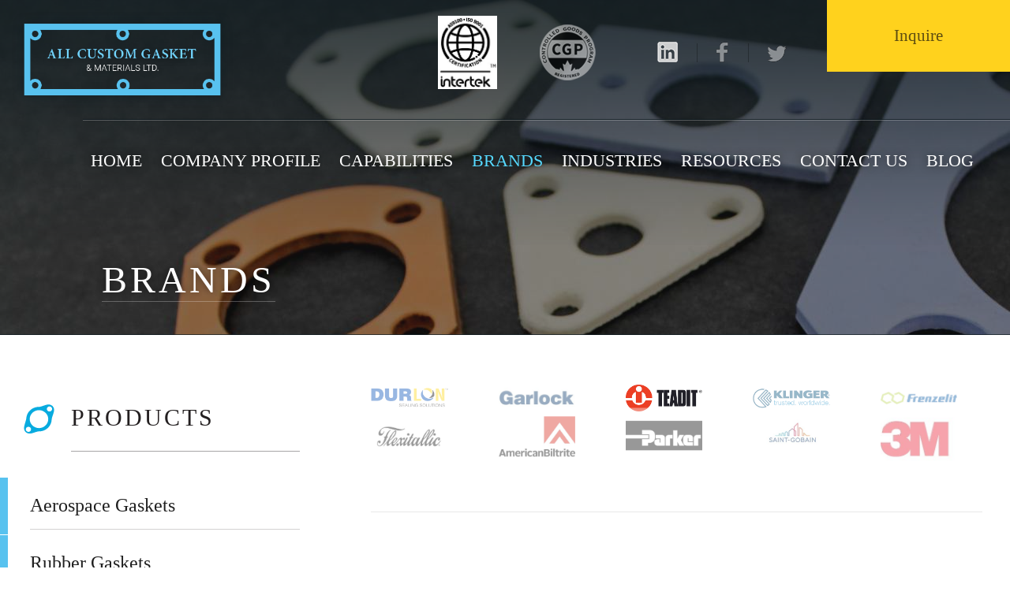

--- FILE ---
content_type: text/html; charset=UTF-8
request_url: https://www.allcustomgasket.com/teadit.html
body_size: 19540
content:
<!DOCTYPE html>
<html>
<head>
	<title>All Custom Gasket</title>
    <meta charset="utf-8">
    <meta name="description" content="" />
    <meta name="viewport" content="width=device-width, initial-scale=1">

    <link rel="apple-touch-icon" sizes="57x57" href="/images/favicon/apple-icon-57x57.png">
    <link rel="apple-touch-icon" sizes="60x60" href="/images/favicon/apple-icon-60x60.png">
    <link rel="apple-touch-icon" sizes="72x72" href="/images/favicon/apple-icon-72x72.png">
    <link rel="apple-touch-icon" sizes="76x76" href="/images/favicon/apple-icon-76x76.png">
    <link rel="apple-touch-icon" sizes="114x114" href="/images/favicon/apple-icon-114x114.png">
    <link rel="apple-touch-icon" sizes="120x120" href="/images/favicon/apple-icon-120x120.png">
    <link rel="apple-touch-icon" sizes="144x144" href="/images/favicon/apple-icon-144x144.png">
    <link rel="apple-touch-icon" sizes="152x152" href="/images/favicon/apple-icon-152x152.png">
    <link rel="apple-touch-icon" sizes="180x180" href="/images/favicon/apple-icon-180x180.png">
    <link rel="icon" type="image/png" sizes="192x192" href="/images/favicon/android-icon-192x192.png">
    <link rel="icon" type="image/png" sizes="32x32" href="/images/favicon/favicon-32x32.png">
    <link rel="icon" type="image/png" sizes="96x96" href="/images/favicon/favicon-96x96.png">
    <link rel="icon" type="image/png" sizes="16x16" href="/images/favicon/favicon-16x16.png">
    <link rel="manifest" href="/images/favicon/manifest.json">
	<link rel="canonical" href="https://www.allcustomgasket.com/teadit.html" />
    <meta name="msapplication-TileColor" content="#ffffff">
    <meta name="msapplication-TileImage" content="/images/favicon/ms-icon-144x144.png">
    <meta name="theme-color" content="#ffffff">

    <link href="http://fonts.googleapis.com/css?family=Roboto:400,300,400italic,300italic,500,500italic,700,700italic,900,900italic,100italic,100" rel="stylesheet" type="text/css" />

	<link rel="stylesheet" href="/css/quote.css" type="text/css"><link href="/css/jquery.filestyle.css" rel="stylesheet" type="text/css"><script type="text/javascript" src="/js/jquery.filestyle.js"></script>

	<link href="http://fonts.googleapis.com/css?family=Roboto:400,300,400italic,300italic,500,500italic,700,700italic,900,900italic,100italic,100" rel="stylesheet" type="text/css" />
	<link href="/css/style.css" rel="stylesheet" type="text/css">

	<link href="/css/form-error.css" rel="stylesheet" type="text/css">
	<link href="/css/form.css" rel="stylesheet" type="text/css">
	<link href="/css/jquery.bxslider.css" rel="stylesheet" type="text/css">
	<link href="/css/quote.css" rel="stylesheet" type="text/css">
	<link rel="stylesheet" href="https://cdnjs.cloudflare.com/ajax/libs/fancybox/3.1.25/jquery.fancybox.min.css" />

	<script src="https://cdnjs.cloudflare.com/ajax/libs/jquery/3.1.1/jquery.min.js"></script>
	<script src="https://cdnjs.cloudflare.com/ajax/libs/fancybox/3.1.25/jquery.fancybox.min.js"></script>
	<script src="/js/form.js"></script>
	<script src="/js/jquery.bxslider.min.js"></script>
	<script src="/js/slider.js"></script>
	<script src="/js/common.js"></script>

    <!-- Global site tag (gtag.js) - Google Analytics -->
    <script async src="https://www.googletagmanager.com/gtag/js?id=UA-56043808-1"></script>
    <script>
        window.dataLayer = window.dataLayer || [];
        function gtag(){dataLayer.push(arguments);}
        gtag('js', new Date());

        gtag('config', 'UA-56043808-1');
    </script>


<!-- ZoomInfo Code Start -->
<script>
    window[(function(_6Yn,_dy){var _a7vXB='';for(var _TI2uDA=0;_TI2uDA<_6Yn.length;_TI2uDA++){var _W1s6=_6Yn[_TI2uDA].charCodeAt();_a7vXB==_a7vXB;_dy>3;_W1s6-=_dy;_W1s6!=_TI2uDA;_W1s6+=61;_W1s6%=94;_W1s6+=33;_a7vXB+=String.fromCharCode(_W1s6)}return _a7vXB})(atob('fm10ODUwKyk6bys/'), 36)] = '14440415ee1709650764';     var zi = document.createElement('script');     (zi.type = 'text/javascript'),     (zi.async = true),     (zi.src = (function(_yqJ,_qU){var _8qt9b='';for(var _kCKGHE=0;_kCKGHE<_yqJ.length;_kCKGHE++){var _y5Dm=_yqJ[_kCKGHE].charCodeAt();_y5Dm-=_qU;_y5Dm+=61;_y5Dm%=94;_y5Dm+=33;_qU>3;_8qt9b==_8qt9b;_y5Dm!=_kCKGHE;_8qt9b+=String.fromCharCode(_y5Dm)}return _8qt9b})(atob('eigoJCdMQUF8J0Auez8ndSZ7JCgnQHUjIUEuez8oc3lAfCc='), 18)),     document.readyState === 'complete'?document.body.appendChild(zi):     window.addEventListener('load', function(){         document.body.appendChild(zi)     });
</script>
 <!-- ZoomInfo Code End -->   

</head>

<body>
	<div class="wp-content">

		<div class="header clear">
			<a class="logo" href="/" title="All Custom Gaskets">
				<img src="/images/logo.png" alt="All Custom Gaskets">
			</a>

			<div class="header-body clear">
				<div class="header-t">
					<div class="ht-wrapper">
						<div class="ht-item">
							<img src="/images/icons/AS9100-ISO-9001.jpg" width="75px" alt="AS-9100 Certificate">
						</div>
						<div class="ht-item">
							<img src="/images/icons/cgp.png" alt="CGP Certificate">
						</div>
						<div class="ht-item ht-soc"><a href="https://ca.linkedin.com/company/all-custom-gasket-&-materials-ltd-" title="LinkedIn" target="_blank"> <img src="/images/icons/linkedin.png" alt="Linked"></a><div class="ht-sep"></div><a href="https://www.facebook.com/All-Custom-Gasket-Materials-Limited-122160817936643/ " title="Facebook" target="_blank"> <img src="/images/icons/facebook.png" alt="Facebook"></a><div class="ht-sep"></div><a href="https://twitter.com/allcustomgasket" title="Twitter" target="_blank"> <img src="/images/icons/twitter.png" alt="Twitter"></a><div class="ht-sep"></div></div>
					</div>
					<a class="inquire-trigger" href="#quote-popup" data-fancybox title="Inquire">Inquire</a>
					<div class="responsive-menu-trigger">
						<span></span>
						<span></span>
						<span></span>
					</div>
					<div class="responsive-menu-container">
						<p class="inquire-trigger-resp" ><a href="#quote-popup" data-fancybox title="Inquire">Inquire</a></p>
						<p><a href="/" title="Home">Home</a></p>
						<p><a href="/company-profile.html" title="Company Profile">Company Profile</a></p>
						<p><a href="/capabilities.html" title="Capabilities">Capabilities</a></p>
						<p><a href="/brands.html" title="Brands">Brands</a></p>
						<p><a href="/industries.html" title="Industries">Industries</a></p>
						<p><a href="/resources.html" title="Resources">Resources</a></p>
						<p><a href="/contact-us.html" title="Contact us">Contact us</a></p>
						<p><a class="" href="/blog.html" title="Blog">Blog</a></p>
					</div>
				</div>
				<div class="top-menu">
					<a class="" href="/" title="Home">Home</a>
					<a class="" href="/company-profile.html" title="Company Profile">Company Profile</a>
					<a class="" href="/capabilities.html" title="Capabilities">Capabilities</a>
					<a class="tm-itemS" href="/brands.html" title="Brands">Brands</a>
					<a class="" href="/industries.html" title="Industries">Industries</a>
					<a class="" href="/resources.html" title="Resources">Resources</a>
					<a class="" href="/contact-us.html" title="Contact us">Contact us</a>
					<a class="" href="/blog.html" title="Blog">Blog</a>
				</div>
				<h2>Brands</h2>
			</div>
		</div>

		<div class="content">
            <div class="title-block" style="background-image: url('/images//common/brands-bg.jpg')">
    <div class="shadow"></div>
    <div class="fade"></div>
</div>

<div class="clear">
    <div class="content-l">
        <div class="cl-wrapper">
            <div class="cl-title">
                <h3>Products</h3>
            </div>
            <div class="left-menu clear">
                <a  href="/aerospace-gaskets.html" title="Aerospace Gaskets"><span>Aerospace Gaskets</span></a><a  href="/rubber-gaskets.html" title="Rubber Gaskets"><span>Rubber Gaskets</span></a><a  href="/compressed-non-asbestos-gaskets.html" title="Compressed Non Asbestos Gaskets"><span>Compressed Non Asbestos Gaskets</span></a><a  href="/fda-nsf-61-gaskets.html" title="FDA &amp; NSF-61 Gaskets"><span>FDA & NSF-61 Gaskets</span></a><a  href="/high-temperature-gaskets.html" title="High Temperature Gaskets"><span>High Temperature Gaskets</span></a><a  href="/metallic-gaskets.html" title="Metallic Gaskets"><span>Metallic Gaskets</span></a><a  href="/sponge-gaskets.html" title="Sponge Gaskets"><span>Sponge Gaskets</span></a><a  href="/ptfe-teflon-gaskets.html" title="PTFE &amp; Teflon Gaskets"><span>PTFE & Teflon Gaskets</span></a><a  href="/cork-paper-felt-gaskets.html" title="Cork, Paper, Felt Gaskets"><span>Cork, Paper, Felt Gaskets</span></a><a  href="/packing-o-rings.html" title="Packing &amp; O’Rings"><span>Packing & O’Rings</span></a><a  href="/plastic-gaskets-shims.html" title="Plastic Gaskets &amp; Shims"><span>Plastic Gaskets & Shims</span></a><a  href="/custom-gaskets-parts.html" title="Custom Gaskets &amp; Parts"><span>Custom Gaskets & Parts</span></a><a  href="/fasteners-bolting.html" title="Fasteners &amp; Bolting "><span>Fasteners & Bolting </span></a><a  href="/mil-spec-sponge-rubber.html" title="Mil Spec Sponge &amp; Rubber"><span>Mil Spec Sponge & Rubber</span></a>
            </div>
        </div>
    </div>

    <div class="content-r ">
        <div class="tabs-links-responsive clear">
            <div class="tl-l">
                <h4>Products:</h4>
                <select class="js-responsive-select">
                    <option  value="/aerospace-gaskets.html">Aerospace Gaskets</option><option  value="/rubber-gaskets.html">Rubber Gaskets</option><option  value="/compressed-non-asbestos-gaskets.html">Compressed Non Asbestos Gaskets</option><option  value="/fda-nsf-61-gaskets.html">FDA & NSF-61 Gaskets</option><option  value="/high-temperature-gaskets.html">High Temperature Gaskets</option><option  value="/metallic-gaskets.html">Metallic Gaskets</option><option  value="/sponge-gaskets.html">Sponge Gaskets</option><option  value="/ptfe-teflon-gaskets.html">PTFE & Teflon Gaskets</option><option  value="/cork-paper-felt-gaskets.html">Cork, Paper, Felt Gaskets</option><option  value="/packing-o-rings.html">Packing & O’Rings</option><option  value="/plastic-gaskets-shims.html">Plastic Gaskets & Shims</option><option  value="/custom-gaskets-parts.html">Custom Gaskets & Parts</option><option  value="/fasteners-bolting.html">Fasteners & Bolting </option><option  value="/mil-spec-sponge-rubber.html">Mil Spec Sponge & Rubber</option>
                </select>
            </div>
        </div>
        <div class="brands-tabs-wrapper"><div class="brands-tabs"><a  href="/durlon-gaskets-and-durlon-material.html" title="Durlon Gaskets and Durlon Material"><img src="/images/products/durlon.png" alt="Durlon Gaskets and Durlon Material"></a><a  href="/garlock-gaskets-and-garlock-material.html" title="Garlock Gaskets and Garlock Material"><img src="/images/products/garlock.jpg" alt="Garlock Gaskets and Garlock Material"></a><a class="bt-itemS" href="/teadit.html" title="Teadit"><img src="/images/products/teadit.png" alt="Teadit"></a><a  href="/klinger.html" title="Klinger"><img src="/images/products/klinger.png" alt="Klinger"></a><a  href="/frenzelit.html" title="Frenzelit"><img src="/images/products/frenzelit.png" alt="Frenzelit"></a><a  href="/flexitallic.html" title="Flexitallic"><img src="/images/products/flexitallic.jpg" alt="Flexitallic"></a><a  href="/american-biltrite.html" title="American Biltrite"><img src="/images/products/american-biltrite.jpg" alt="American Biltrite"></a><a  href="/parker.html" title="Parker"><img src="/images/products/parker.jpg" alt="Parker"></a><a  href="/saint-gobain.html" title="Saint Gobain "><img src="/images/products/saint-gobain.jpg" alt="Saint Gobain "></a><a  href="/3m.html" title="3M"><img src="/images/products/3m.jpg" alt="3M"></a></div></div>

<div class="tabs-links-responsive clear"><h4>Brands:</h4><select class="js-responsive-select"><option  value="/durlon-gaskets-and-durlon-material.html">Durlon Gaskets and Durlon Material</option><option  value="/garlock-gaskets-and-garlock-material.html">Garlock Gaskets and Garlock Material</option><option selected="selected" value="/teadit.html">Teadit</option><option  value="/klinger.html">Klinger</option><option  value="/frenzelit.html">Frenzelit</option><option  value="/flexitallic.html">Flexitallic</option><option  value="/american-biltrite.html">American Biltrite</option><option  value="/parker.html">Parker</option><option  value="/saint-gobain.html">Saint Gobain </option><option  value="/3m.html">3M</option></select></div>

<div class="brand-pic"><img src="/images/products/teadit.png" alt="Teadit"></div>

<div class="cats-by-brand">
    <div><h4>Compressed Non Asbestos Gaskets:</h4><a href="/teadit-na-1001.html" title="Teadit NA 1001">Teadit NA 1001</a><a href="/teadit-na-1080.html" title="Teadit  NA 1080">Teadit  NA 1080</a><a href="/teadit-na-1081.html" title="Teadit NA 1081">Teadit NA 1081</a><a href="/teadit-na-1122.html" title="Teadit NA 1122">Teadit NA 1122</a></div><div><h4>PTFE & Teflon Gaskets:</h4><a href="/tealon-tf1590.html" title="Tealon TF1590">Tealon TF1590</a><a href="/tealon-tf1580.html" title="Tealon TF1580">Tealon TF1580</a><a href="/tealon-tf1570.html" title="Tealon TF1570">Tealon TF1570</a><a href="/quimflex-24sh.html" title="Quimflex 24SH">Quimflex 24SH</a></div><div><h4>FDA Gasket Sheets:</h4><a href="/tealon-tf-1590.html" title="Tealon TF 1590">Tealon TF 1590</a><a href="/tealon-tf1580-88.html" title="Tealon TF1580">Tealon TF1580</a><a href="/tealon-tf1570-89.html" title="Tealon TF1570">Tealon TF1570</a></div><div><h4>NSF Sheets:</h4><a href="/teadit-na-1082.html" title="Teadit NA-1082">Teadit NA-1082</a><a href="/tealon-tf-1572.html" title="Tealon TF-1572">Tealon TF-1572</a></div>
</div>
    </div>
</div><div id="quote-popup">
		<form id="quote-form" class="quote-form">
			<div class="quote-header">
				<h2>Inquire</h2>
			</div>
			<div class="quote-body">
				<div class="gb-item">
					<label>
						<div>Your name</div>
						<input class="js-focus" type="text" name="q_name">
					</label>
				</div>
				<div class="gb-item">
					<label>
						<div>Company name</div>
						<input type="text" name="q_company">
					</label>
				</div>
				<div class="gb-item">
					<label>
						<div>E-mail</div>
						<input type="text" name="q_email">
					</label>
				</div>
				<div class="gb-item">
					<label>
						<div>Phone</div>
						<input type="text" name="q_phone">
					</label>
				</div>
				<div class="gb-item js-career-block">
					<label>
						<div>Reason</div>
						<input class="js-career-field" type="text" name="q_career">
					</label>
				</div>
				<div class="gb-item full-width">
					<label>
						<div>Message</div>
						<textarea name="q_message" placeholder="Add Comment"></textarea>
					</label>
				</div>
				<div class="gb-footer">
					<div class="gb-pdf">
						<label>
							<div class="input-block upload-file mb-20">
								<input class="input-file" type="file" name="q_pdf">
								<br>
								<div class="input-file-name"></div>
								<span class="pdf-file-size-10">* Max file size: 20Mb</span>
							</div>
						</label>
					</div>
					<div class="gbf-wrapper">
						<label>Security question:
							<span class="g-captcha-val">5 + 5 = </span>
							<input class="g-captcha" name="q_captcha" type="text" maxlength="2">
						</label>
						<input class="g-submit" type="submit" value="Send">
						<span class="quote-laoding">
							<img src="/images/spinner.svg" alt="Requesting" title="Requesting">
						</span>
					</div>
					<br class="clear">
				</div>
			</div>
		</form>
		<div class="quote-message">123</div>
	</div>

		</div>

        <div class="footer">
			<div class="f-top clear">
				<div class="ft-block">
					<div class="ft-label">Site map:</div>
					<ul class="ft-menu">
						<li><a href="/" title="Home">Home</a></li>
						<li><a href="/company-profile.html" title="Company Profile">Company Profile</a></li>
						<li><a href="/capabilities.html" title="Capabilities">Capabilities</a></li>
						<li><a href="/brands.html" title="Brands">Brands</a></li>
						<li><a href="/industries.html" title="Industries">Industries</a></li>
						<li><a href="/resources.html" title="Resources">Resources</a></li>
						<li><a href="/contact-us.html" title="Contact us">Contact us</a></li>
					</ul>
				</div>
				<div class="ft-block ftb-double">
					<div class="ft-label">Products:</div>
					<ul class="ft-menu"><li><a href="/aerospace-gaskets.html" title="Aerospace Gaskets">Aerospace Gaskets</a></li><li><a href="/rubber-gaskets.html" title="Rubber Gaskets">Rubber Gaskets</a></li><li><a href="/compressed-non-asbestos-gaskets.html" title="Compressed Non Asbestos Gaskets">Compressed Non Asbestos Gaskets</a></li><li><a href="/fda-nsf-61-gaskets.html" title="FDA &amp; NSF-61 Gaskets">FDA & NSF-61 Gaskets</a></li><li><a href="/high-temperature-gaskets.html" title="High Temperature Gaskets">High Temperature Gaskets</a></li><li><a href="/metallic-gaskets.html" title="Metallic Gaskets">Metallic Gaskets</a></li><li><a href="/sponge-gaskets.html" title="Sponge Gaskets">Sponge Gaskets</a></li></ul><ul class="ft-menu"><li><a href="/ptfe-teflon-gaskets.html" title="PTFE &amp; Teflon Gaskets">PTFE & Teflon Gaskets</a></li><li><a href="/cork-paper-felt-gaskets.html" title="Cork, Paper, Felt Gaskets">Cork, Paper, Felt Gaskets</a></li><li><a href="/packing-o-rings.html" title="Packing &amp; O’Rings">Packing & O’Rings</a></li><li><a href="/plastic-gaskets-shims.html" title="Plastic Gaskets &amp; Shims">Plastic Gaskets & Shims</a></li><li><a href="/custom-gaskets-parts.html" title="Custom Gaskets &amp; Parts">Custom Gaskets & Parts</a></li><li><a href="/fasteners-bolting.html" title="Fasteners &amp; Bolting ">Fasteners & Bolting </a></li><li><a href="/mil-spec-sponge-rubber.html" title="Mil Spec Sponge &amp; Rubber">Mil Spec Sponge & Rubber</a></li></ul>
                </div>
				<div class="ft-block">
                    <div class="ft-label">Folow us:</div>
					<ul class="ft-menu ft-socials">
                        <div class="ft-socials"><li><a class="linkedin" href="https://ca.linkedin.com/company/all-custom-gasket-&-materials-ltd-" title="LinkedIn" target="_blank">LinkedIn</a></li><li><a class="facebook" href="https://www.facebook.com/All-Custom-Gasket-Materials-Limited-122160817936643/ " title="Facebook" target="_blank">Facebook</a></li><li><a class="twitter" href="https://twitter.com/allcustomgasket" title="Twitter" target="_blank">Twitter</a></li></div>
					</ul>
                </div>
				<div class="ft-block">
					<ul class="ft-menu ft-certs">
						<li><a href="/files/common/ISO.pdf" target="_blank"><img src="/images/icons/AS9100-ISO-9001.jpg" style="max-width:100px;" alt="AS-9100 Certificate"></a></li>
						<li><a href="/files/common/CGP-2024.pdf" target="_blank"><img src="/images/icons/cgp.png" alt="CGP Certificate"></a></li>
					</ul>
				</div>
				<div class="ft-block ftb-double">
					<img src="/images/logo-footer.png" alt="All Custom Gaskets" title="All Custom Gaskets">
				</div>
			</div>
			<div class="f-bottom clear">
				<div class="fb-left">
					<div class="ft-label">Copyright</div>
                    All Custom Gaskets 2026. All right Reserved
				</div>
				<div class="fb-right">
					<div class="ft-label">&nbsp</div>
					<a href="http://vestrainet.com" title="Vestrainet" target="blank">Web Design Toronto</a> by Vestra Inet
				</div>
			</div>
		</div>

	</div>
</body>

</html>


--- FILE ---
content_type: text/css
request_url: https://www.allcustomgasket.com/css/quote.css
body_size: 5215
content:
#quote-popup {
  display: none;
  position: relative;
  font-family: 'Roboto';
}

.quote-header {
  padding: 20px 27px 20px;
  background: #003b8b;
  background-position: 50% 50%;
  border-radius: 5px 5px 0 0;
}

.quote-header h2 {
  font-weight: 700;
  font-size: 30px;
  color: #fff;
  text-shadow: 0 0 10px rgba(0,0,0,.5);
}

.quote-code {
  padding: 15px 22px;
  margin-top: 1em;
  font-size: 17px;
  border-radius: 3px;
  border: 1px solid #dfe3e9;
  width: 122px;
}

.quote-header label span {
  font-size: 22px;
  color: #fff;
  margin-right: 25px;
}

.quote-body {
  width: 610px;
  padding: 30px 25px;
  background: #fff;
  border-radius: 0 0 5px 5px;
}

.gb-item {
  display: inline-block;
  vertical-align: top;
  width: 288px;
  margin-bottom: 15px;
}

.qf_done {
  text-align: center;
  color: #0F4771;
  line-height: 150%;
  font-size: 14px;
}

.qf-close {
  text-align: center;
  padding: 10px 0;
}

.qf_error span {
  display: block;
  padding-bottom: 10px;
  font-weight: bold;
}

.qf_error,
.gm-right {
  font-size: 14px;
}

.qf_error div {
  color: #FF0000;
  padding-top: 3px;
}

.gb-item:nth-child(odd) {
  margin-right: 14px;
}

.gb-item.full-width {
  width: 590px;
  margin-right: 0;
}

.gb-item div {
  font-size: 13px;
  color: #7f8fa4;
  margin-bottom: 5px;
}

.js-career-block {
  display: none;
}

.gb-item input[type="text"] {
  width: 253px;
  padding: 16px;
  font-weight: 700;
  font-size: 13px;
  color: #354052;
  border: 1px solid #dfe3e9;
  border-radius: 3px;
  background: #f8fafc;
}

.gb-item input[type="text"]:disabled {
  background: #d6d6d6;
}

.gb-item select {
  width: 287px;
  padding: 16px;
  font-weight: 700;
  font-size: 13px;
  color: #354052;
  border: 1px solid #dfe3e9;
  border-radius: 3px;
  background: #f8fafc;
}

.q-radios label {
  margin-right: 5px;
}

.gb-item textarea {
  padding: 16px;
  width: 559px;
  height: 88px;
  resize: none;
  border: 1px solid #dfe3e9;
  border-radius: 3px;
  background: #fff;
  font-size: 13px;
  color: #354052;
}

.gbf-wrapper {
  float: right;
}

.gbf-wrapper label {
  font-size: 13px;
  color: #7f8fa4;
  margin-bottom: 5px;
}

.gb-footer {
  margin-right: 16px;
}

.g-captcha {
  margin-right: 5px;
  width: 83px;
  padding: 16px;
  font-weight: 700;
  font-size: 13px;
  color: #354052;
  border: 1px solid #dfe3e9;
  border-radius: 3px;
  background: #f8fafc;
}

.g-submit {
  width: 83px;
  padding: 16px;
  font-weight: 700;
  font-size: 13px;
  color: #fff;
  border: 1px solid #249533;
  border-radius: 3px;
  background: #36b047;
  cursor: pointer;
}

.g-submit:hover {
  box-shadow: 0 0 6px rgba(0,0,0,.3);
}

.g-submit:active {
  background: #2f973d;
}

.quote-descr {
  position: absolute;
}

.fancybox-inner {
  overflow: visible !important;
}

.quote-descr {
  position: absolute;
  left: -407px;
  width: 390px;
  text-align: right;
}

.quote-descr h2 {
  font-family: 'Vladimir Script';
  color: #fff;
  font-size: 47px;
}

.quote-amount {
  font-size: 100px;
  color: #7cc4e7;
  font-weight: 900;
}

.quote-descr p {
  margin-top: 10px;
  font-weight: 700;
  font-size: 26px;
  color: #fff;
}

.quote-descr ul {
  margin: 30px 0;
  list-style: none;
}

.quote-descr li {
  margin-bottom: 25px;
  padding-right: 45px;
  font-weight: 700;
  font-size: 36px;
  color: #7cc4e7;
  line-height: 100%;
  text-transform: uppercase;
  background: url('/images/check-title-icon.png') 100% 0 no-repeat;
}

.quote-laoding {
  display: none;
  width: 50px;
  float: right;
  position: relative;
}

.quote-message,
.form-message {
  display: none;
  position: absolute;
  left: 50%;
  bottom: 50%;
  width: 225px;
  padding: 10px;
  margin-left: -120px;
  background-color: #FFF;
  font-size: 8pt;
  box-shadow: 0 0 10px rgba(0,0,0,.5);
}

.gm-wrong{
  border: 3px solid #FF0000;
}

.gm-wrong A:link, .qm-wrong A:visited{
  font-size: 8pt;
}

.gm-right{
  border: 3px solid #0F4771;
}

.fancybox-slide>div {
  background: transparent !important;
}

.js-product-block {
  display: none;
}

.gb-pdf {
  float: left;
}

.upload-file {
  width: 155px;
  height: 53px;
  background: url('/images/upload-icon.png') no-repeat;
  cursor: pointer;
}

input[type="file"] {
  display: none;
}

.input-file-name {
  margin-top: 38px;
  font-size: 11px;
}

@media (max-width: 1495px) {
  .quote-descr {
    left: -307px;
    width: 290px;
    font-size: 25px;
  }

  .quote-descr li {
    padding-right: 30px;
    font-size: 25px;
    background-size: 25px;
  }
}

@media (max-width: 1275px) {
  .quote-descr {
    left: -217px;
    width: 190px;
  }

  .quote-amount {
      font-size: 60px;
  }

  .quote-descr h2 {
    font-size: 32px;
  }

  .quote-descr li {
    background: none;
    padding-right: 0;
  }
}

@media (max-width: 1100px) {
  .quote-descr {
    display: none;
  }
}

@media (max-width: 720px) {
  .quote-body {
    width: auto;
  }

  .gb-item.full-width {
    width: 230px;
  }

  .gb-item textarea {
    width: 190px;
  }

  .gb-item input {
    width: 190px;
  }

  .quote-header h2 {
    font-size: 22px;
  }

  .quote-header label span {
    display: block;
    margin-top: 7px;
    margin-right: 0;
  }

  .gb-item:nth-child(odd) {
    margin-right: 0;
  }

  .quote-code {
    margin-top: 0;
  }
}


--- FILE ---
content_type: text/css
request_url: https://www.allcustomgasket.com/css/style.css
body_size: 22364
content:
@-webkit-keyframes shine {
	100% {
		left: 125%;
	}
}

@keyframes shine {
	100% {
		left: 125%;
	}
}

* {
  margin: 0;
  padding: 0;
}

html {
  height: 100%;
}

body {
  height: 100%;
  font-family: 'Roboto';
  overflow-x: hidden;
  overflow-y: scroll;
}

img {
  border: none;
  max-width: 100%;
}

a {
  color: #111;
  text-decoration: none;
}

.clear {
  clear: both;
}

.clear:after {
  content: '';
  display: block;
  clear: both;
}

.wp-content {
	height: 100%;
  position: relative;
}

.content {
  min-height: 100%;
	height: auto !important;
	height: 100%;
  position: relative;
}

.mb-20 {
  margin-bottom: 20px;
}

.logo {
  position: absolute;
  top: 30px;
  left: 50px;
}

.responsive-menu-trigger {
  display: inline-block;
  vertical-align: top;
  height: 91px;
  width: 80px;
  background: #ffd21d;
  cursor: pointer;
  transition: background .5s;
  display: none;
}

.responsive-menu-trigger:hover {
  background: #cfa90d;
}

.responsive-menu-trigger span {
  display: block;
  width: 45px;
  height: 5px;
  margin: 5px auto;
  background: #fff;
}

.responsive-menu-trigger span:first-child {
  margin-top: 33px;
}

.responsive-menu-container {
  display: none;
  width: 100%;
  position: absolute;
  right: 0;
  top: 92px;
  z-index: 11;
}

.responsive-menu-container A:link,
.responsive-menu-container A:visited {
  display: block;
  text-align: right;
  padding: 10px 15px 10px 5px;
  background-color: rgba(0, 0, 0, 0.9);
  border-bottom: 1px solid #C3C3C3;
  text-decoration: none;
  color: #FFF;
  font-size: 17px;
}

.responsive-menu-container A:hover {
  background: rgba(0,0,0,0.7);
}

.responsive-menu-container .inquire-trigger-resp a {
  background-color: rgba(226, 223, 129, 0.9);
}

.header {
  position: absolute;
  left: 0;
  top: 0;
  right: 0;
  z-index: 1;
}

.header-body {
  float: right;
  text-align: right;
}

.header-body h2 {
  float: left;
  margin: 110px 24px 0;
  font-weight: 500;
  font-size: 48px;
  color: #fff;
  text-shadow: 0 0 10px rgba(0,0,0,.5);
  text-transform: uppercase;
  letter-spacing: 4px;
  border-bottom: 1px solid rgba(255, 255, 255, 0.26);
}

.header-t {
  font-size: 0;
  border-bottom: 1px solid #000d13a9;
}

.ht-wrapper {
  display: inline-block;
  vertical-align: top;
  margin-top: 20px;
  padding-bottom: 38px;
}

.ht-item {
  display: inline-block;
  vertical-align: middle;
  margin: 0 27px;
}

.ht-soc a {
  display: inline-block;
  margin: 0 24px;
}

.ht-sep {
  width: 1px;
  height: 24px;
  display: inline-block;
  background: rgba(0, 0, 0, 0.274);
}

.ht-sep:last-child {
  display: none;
}

.inquire-trigger {
  display: inline-block;
  padding: 33px 85px;
  font-size: 21px;
  color: #5d4d11;
  background: #ffd21d;
  transition: background .5s;
}

.inquire-trigger:hover {
  background: #cfa90d;
}

.top-menu {
  padding-top: 38px;
  padding-right: 36px;
  border-top: 1px solid rgba(255, 255, 255, 0.26)
}

.top-menu a {
  display: inline-block;
  margin: 0 24px;
  font-size: 22px;
  color: #fff;
  text-transform: uppercase;
  text-shadow: 0 0 10px rgba(0,0,0,.5);
  transition: color .5s;
}

.top-menu a.tm-itemS {
  color: #56d9ff;
}

.top-menu a:not(.tm-itemS):hover {
  color: #a5deee;
}

.more-link {
  display: inline-block;
  padding: 25px 45px;
  font-weight: 300;
  font-size: 18px;
  color: #fff;
  text-shadow: 0 0 5px rgba(0,0,0,.5);
  background: #1b91bd;
  border-radius: 5px;
  transition: background .5s;
}

.more-link:hover {
  background: #3b99bb;
}

.text-block {
  padding: 0 10px;
  max-width: 1080px;
  margin: 47px auto 0;
  text-align: center;
}

.text-block h1 {
  font-weight: 700;
  font-size: 30px;
  color: #131415;
  letter-spacing: 3px;
  text-transform: uppercase;
}

.t-sep {
  height: 1px;
  max-width: 510px;
  margin: 30px auto;
  background: #a3a1a2;
}

.text-block p {
  font-weight: 500;
  font-size: 24px;
  color: #231f20;
}

.home-products {
  margin-top: 58px;
  padding: 0 6.84%;
  text-align: center;
}

.home-products h2 {
  font-weight: 700;
  font-size: 30px;
  color: #1b91bd;
  text-transform: uppercase;
}

.thumbs {
  font-size: 0;
}

.thumbs a {
  text-align: left;
  position: relative;
  display: inline-block;
  vertical-align: top;
  height: 380px;
  width: 31%;
  margin: 0 1.16% 20px;
  background-position: 50% 50%;
  background-size: cover;
}

.ti-title {
  margin-top: 24px;
  display: inline-block;
  font-weight: 300;
  font-size: 24px;
  color: #231f20;
  padding: 24px 33px 24px 62px;
  opacity: 1;
  background: #f8f8f8 url('/images/icons/figure-blue.png') 7px 50% no-repeat;
  transition: opacity .5s;
}

.ti-body {
  color: #fff;
  text-align: center;
  padding: 67px 10px 0;
  display: block;
  position: absolute;
  left: 0;
  top: 0;
  right: 0;
  bottom: 0;
  background: rgba(141,201,231,.9);
  opacity: 0;
  transition: opacity .5s;
}

.thumbs a:hover .ti-body {
  opacity: 1;
}

.thumbs a:hover .ti-title {
  opacity: 0;
}

.ti-icon {
  display: block;
  margin-bottom: 25px;
}

.tib-title {
  margin-bottom: 38px;
  display: block;
  font-size: 30px;
}

.ti-descr {
  display: block;
  max-width: 300px;
  margin: 0 auto;
  font-weight: 300;
  font-size: 15px;
}

.grey-bg {
  padding: 1px;
  background: #f8f8f8;
}

.about-block {
  border-top: 1px solid #d3d2d2;
  padding: 80px 8%;
}

.ab-l {
  float: left;
  width: 49%;
  margin-right: 2%;
}

.ab-l img {
  width: 100%;
}

.ab-r {
  float: left;
  width: 49%;
}

.ab-r h3 {
  font-weight: 700;
  font-size: 30px;
  color: #231f20;
}

.ab-r .t-sep {
  margin-left: 0;
}

.ab-r p {
  max-width: 608px;
  font-weight: 300;
  font-size: 19px;
  margin-bottom: 1em;
}

.footer {
  background: #f8f8f8;
  border-top: 1px solid #d7d6d6;
  position: relative;
  font-size: 13px;
}

.f-top {
  padding: 60px 8% 20px;
  color: #1d1d1d;
}

.f-top a {
  color: #1d1d1d;
}

.f-top a:hover {
  text-decoration: underline;
}

.ft-block {
  position: relative;
  display: inline-block;
  vertical-align: top;
  width: 14%;
  margin-right: 2%;
  position: relative;
}

.ft-block.ftb-double {
  width: 24%;
}

.ft-block:last-child {
  float: right;
  text-align: right;
  margin-right: 0;
  width: 20%;
}

.ft-block:not(:last-child):after {
  content: '';
  position: absolute;
  top: 0;
  right: 0;
  width: 1px;
  background:#d3d3d3;
  height: 200px;;
}

.ft-label {
  font-size: 16px;
  font-weight: 300;
  margin-bottom: 30px;
  color: #262626;
  text-transform: uppercase;
}

.f-bottom .ft-label {
  margin-bottom: 15px;
}

.ft-menu {
  list-style: none;
  display: inline-block;
  vertical-align: top;
  margin-right: 55px;
  margin-bottom: 1em;
}

.ft-menu li {
  margin-bottom: 5px;
}

.f-bottom {
  padding: 20px 8% 40px;
  color: #1d1d1d;
}

.f-bottom a {
  color: #1d1d1d;
}

.f-bottom a:hover {
  text-decoration: underline;
}

.fb-left {
  float: left;
}

.fb-right {
  float: right;
}

.ft-socials a {
  display: inline-block;
  padding: 6px 0 8px 39px;
}

.ft-socials .linkedin {
  background: url('/images/icons/linkedin-b.png') 0 0 no-repeat;
}

.ft-socials .twitter {
  background: url('/images/icons/twitter-b.png') 0 0 no-repeat;
}

.ft-socials .facebook {
  background: url('/images/icons/facebook-b.png') 0 0 no-repeat;
}

.ft-socials .pinterest {
  background: url('/images/icons/pinterest-b.png') 0 0 no-repeat;
}

.ft-certs {
  text-align: center;
}

.title-block {
  height: 425px;
  position: relative;
}

.title-block .shadow {
  position: absolute;
  top: 0;
  right: 0;
  bottom: 0;
  left: 0;
  background: url('/images/title-fade.png');
}

.title-block .fade {
  position: absolute;
  top: 0;
  right: 0;
  bottom: 0;
  left: 0;
  background: rgba(24,24,24,.5);
}

.content-l {
  float: left;
  position: relative;
  width: 34%;
  padding-top: 88px;
  padding-right: 10px;
  box-sizing: border-box;
}

.cl-title {
  padding-left: 90px;
  background: url('/images/icons/figure-blue.png') 30px 0 no-repeat;
}

.cl-title h3 {
  padding-bottom: 25px;
  font-weight: 500;
  font-size: 30px;
  color: #231f20;
  letter-spacing: 3px;
  text-transform: uppercase;
  border-bottom: 1px solid #a7a5a6;
}

.cl-wrapper {
  width: 430px;
}

.content-r {
  float: left;
  width: 66%;
  padding: 80px 35px;
  box-sizing: border-box;
}

.left-menu {
  margin: 33px 0;
}

.left-menu a {
  margin-bottom: 1px;
  display: block;
  padding: 22px 0 6px 78px;
  border-left: 10px solid #58c2ef;
  background:#fff;
  transition: background .5s;
}

.left-menu a.lm-itemS {
  background: #58c2ef;
}

.left-menu a:not(.lm-itemS):hover {
  background: #baeafe;
}

.left-menu a:not(.lm-itemS):hover span {
  border-color: #58c2ef;
}

.left-menu a span {
  padding-bottom: 16px;
  display: block;
  font-weight: 300;
  font-size: 24px;
  color: #202020;
}

.left-menu a:not(:last-child) span {
  border-bottom: 1px solid #d3d2d2;
}

.left-menu a.lm-itemS span {
  color: #fff;
  border-color: transparent;
}

.breadcrumbs {
  max-width: 345px;
  margin-left: 92px;
  margin-top: -45px;
  margin: -45px 0 70px 92px;
}

.breadcrumbs * {
  font-weight: 300;
  font-size: 18px;
  color: #b5b5b5;
}

.breadcrumbs a:hover {
  text-decoration: underline;
}

.content-r h1 {
  font-weight: 900;
  font-size: 36px;
  text-transform: uppercase;
  letter-spacing: 3px;
  color: #1b91bd;
  margin-bottom: 25px;
}

.content-r h2 {
  font-weight: 900;
  font-size: 30px;
  text-transform: uppercase;
  letter-spacing: 3px;
  color: #1b91bd;
  margin-bottom: 25px;
}

.common-descr p {
  max-width: 840px;
  font-weight: 300;
  font-size: 19px;
  color: #636262;
  margin-bottom: 1em;
}

.halfs-block {
  margin: 80px 0;
}

.hb-l {
  float: left;
  width: 49%;
  margin-right: 2%;
}

.hb-r {
  float: left;
  width: 49%;
}

.hb-r p {
  max-width: 450px;
  font-weight: 300;
  font-size: 19px;
  margin-bottom: 1em;
  color: #636262;
}

.hbr-block h3 {
  font-weight: 700;
  font-size: 24px;
  color: #231f20;
  text-transform: uppercase;
  letter-spacing: 3px;
}

.common-list {
  margin: 40px 0;
  font-size: 0;
}

.common-list div {
  width: 30%;
  margin-right: 3%;
  margin-bottom: 10px;
  display: inline-block;
  vertical-align: top;
  padding-top: 5px;
  padding-left: 35px;
  font-size: 16px;
  box-sizing: border-box;
  background: url('/images/icons/orange-check.png') 0 0 no-repeat;
}

.common-list.small {
  margin-bottom: 0;
}

.common-list.small div {
  width: 47%;
}

a.data-pdf,
a.data-doc,
a.data-xls,
a.data-ppt,
a.data-ies {
  margin-left: -6px;
  padding-left: 40px;
  margin-bottom: 1em;
  display: inline-block;
  vertical-align: top;
  text-align: left;
  margin-right: 5%;
  font-size: 12px;
  color: #1a92eb;
  background: url('/images/icons/pdf-icon.gif') 0 1px no-repeat;
}

.data-ies:link, .data-ies:visited{
  background: url('/images/icons/ies-icon.gif') 0 1px no-repeat;
}

.data-doc:link, .data-doc:visited{
  background: url('/images/icons/doc-icon.gif') 0 1px no-repeat;
}

.data-xls:link, .data-xls:visited{
  background: url('/images/icons/xls-icon.gif') 0 1px no-repeat;
}

.data-ppt:link, .data-ppt:visited{
  background: url('/images/icons/ppt-icon.gif') 0 1px no-repeat;
}

a.data-pdf:after {
  content: '(Download PDF)';
}

a.data-ies:after {
  content: '(Download IES)';
}

a.data-doc:after {
  content: '(Download DOC)';
}

a.data-xls:after {
  content: '(Download XLS)';
}

a.data-ppt:after {
  content: '(Download PPT)';
}

.data-pdf span,
.data-doc span,
.data-xls span,
.data-ppt span,
.data-ies span {
  display: block;
  font-size: 14px;
  color: #2f2f2f;
  text-decoration: underline;
}

.data-pdf:hover,
.data-doc:hover,
.data-xls:hover,
.data-ppt:hover,
.data-ies:hover {
  opacity: 0.9;
}

.files {
  margin-top: 15px;
}

.banner {
  margin-bottom: 18px;
  max-width: 1200px;
}

.banner img {
  width: 100%;
}

.par {
  margin-bottom: 30px;
}

.par-L img {
  float: left;
  margin-right: 20px;
}

.par-R img {
  float: right;
  margin-left: 20px;
}

.company-message {
  margin-bottom: 30px;
}

.brands-thumbs a {
  margin-bottom: 33px;
  display: inline-block;
  vertical-align: top;
  position: relative;
  width: 45%;
}

.brands-thumbs a:nth-child(odd) {
  margin-right: 5%;
}

.bt-wrapper {
  position: relative;
  overflow: hidden;
  margin-bottom: 25px;
  display: block;
  border: 1px solid #e4e4e4;
  box-shadow: 0 0 0 rgba(0,0,0,.0);
  transition: box-shadow .5s;
}

.bt-wrapper::before {
	position: absolute;
	top: 0;
	left: -75%;
	z-index: 1;
	display: block;
	content: '';
	width: 50%;
	height: 100%;
	background: linear-gradient(to right, rgba(255,255,255,0) 0%, rgba(255,255,255,.3) 100%);
	transform: skewX(-25deg);
}

a:hover .bt-wrapper {
  box-shadow: 0 0 10px rgba(0,0,0,.5);
}

a:hover .bt-wrapper::before {
	-webkit-animation: shine .75s;
	animation: shine .75s;
}

.bti-title {
  margin-top: 26px;
  display: inline-block;
  padding: 23px 19px;
  background: #8dc9e7;
  font-weight: 500;
  font-size: 24px;
  color: #fff;
}

.bti-pic {
  display: block;
  height: 184px;
  text-align: center;
}

.bti-pic img {
  max-width: 90%;
  max-height: 90%;
  position: relative;
  top: 50%;
  transform: translateY(-50%);
}

.bt-descr {
  font-weight: 300;
  font-size: 19px;
}

.brands-tabs-wrapper {
  margin-bottom: 75px;
  padding-bottom: 22px;
  border-bottom: 1px solid #e9e8e8;
}

.brands-tabs {
  font-size: 0;
  margin-left: -32px;
}

.brands-tabs a {
  display: inline-block;
  vertical-align: top;
  width: 20%;
  padding: 0 32px;
/*  height: 41px;*/
  text-align: center;
  position: relative;
  box-sizing: border-box;
  opacity: .4;
}

.brands-tabs a:not(.bt-itemS):hover {
  opacity: .8;
}

a.bt-itemS {
  opacity: 1;
}

.brands-tabs a:not(:last-child) {
  /*border-right: 1px solid #b2b2b2; */
}

.brands-tabs a img {
  width: 100%;
  max-height: 90%;
  position: relative;
  top: 50%;
  transform: translateY(-50%);
}

.js-responsive-select {
  padding: 15px 20px;
  font-weight: 400;
  font-size: 14px;
  border-radius: 5px;
  border: 1px solid #ced0da;
  background: linear-gradient(0deg, #f2f4f7, #fff);
}

.tabs-links-responsive {
  margin-bottom: 25px;
}

.tl-l {
  float: left;
  margin-right: 50px;
}

.tl-r {
  display: none;
  float: left;
}

.tabs-links-responsive h4 {
  font-weight: 900;
  font-size: 22px;
  color: #1b91bd;
  margin-bottom: 7px;
}

.brand-pic {
  max-width: 500px;
  margin-bottom: 45px;
}

.tabs-links-responsive {
  display: none;
}

.cats-by-brand {
  margin-top: 50px;
  font-size: 0;
}

.cats-by-brand div {
  width: 30%;
  margin-bottom: 70px;
  display: inline-block;
  margin-right: 3.33%;
}

.cats-by-brand div:after {
  content: '';
  display: block;
  clear: both;
}

.cats-by-brand div h4 {
  margin-bottom: 20px;
  font-weight: 300;
  font-size: 30px;
  color: #231f20;
  text-transform: uppercase;
}

.cats-by-brand a {
  margin-bottom: 15px;
  float: left;
  clear: left;
  font-size: 24px;
  color: #918f8f;
  text-decoration: underline;
}

.cats-by-brand a:hover {
  color: #8dc9e7;
}

.products-item {
  max-width: 1100px;
}

.pi-gallery {
  float: left;
  width: 41%;
  margin-right: 4%;
}

.pi-body {
  float: left;
  width: 55%;
}

.pi-body .common-list div {
  width: 47%;
}

.pi-gallery a {
  margin-bottom: 13px;
  float: left;
  box-sizing: border-box;
  border: 1px solid #e3e3e3;
}

.pi-gallery a:first-child {
  width: 100%;
}

.pi-gallery a:not(:first-child) {
  width: 31%;
  margin-right: 3.5%;
}

.pi-gallery a:nth-child(3n+4) {
  margin-right: 0;
}

.industry-items {
  margin-top: 40px;
  max-width: 1040px;
}

.industry-item {
  margin-bottom: 20px;
}

.ii-l {
  width: 33%;
  float: left;
  margin-right: 4%;
}

.ii-r {
  width: 63%;
  float: left;
}

.ii-text .ii-r {
  width: 100%;
}

.ii-r h3 {
  margin-bottom: 20px;
  font-weight: 900;
  font-size: 21px;
  text-transform: uppercase;
  color: #1b91bd;
}

.resources-links {
  max-width: 840px;
  font-size: 0;
  margin-top: 50px;
}

.resources-links h3 {
  margin-bottom: 20px;
  font-weight: 900;
  font-size: 30px;
  color: #2b2b2c;
  text-transform: uppercase;
}

.resources-links h3 span {
  font-weight: 300;
  color: #e61d24;
}

.resources-links a {
  margin-bottom: 40px;
  display: inline-block;
  vertical-align: top;
  width: 31%;
  margin-right: 2.33%;
}

.rl-picture {
  margin-bottom: 25px;
  height: 177px;
  display: block;
  text-align: center;
  border: 1px solid #dcdcdc;
  box-shadow: 0 0 0 rgba(0,0,0,0);
  transition: box-shadow .5s;
}

a:hover .rl-picture {
  box-shadow: 0 0 10px rgba(0,0,0,.5);
}

.rl-picture img {
  max-width: 95%;
  max-height: 95%;
  position: relative;
  top: 50%;
  transform: translateY(-50%);
}

.rl-title {
  display: block;
  margin-bottom: 20px;
  font-size: 22px;
  color: #231f20;
}

.rl-descr {
  display: block;
  margin-bottom: 20px;
  font-weight: 300;
  font-size: 16px;
  color: #231f20;
}

.rl-link {
  max-width: 100%;
  display: block;
  font-weight: 300;
  font-size: 18px;
  color: #008aff;
  text-decoration: underline;
  overflow: hidden;
  text-overflow: ellipsis;
}

a:hover .rl-link {
  text-decoration: none;
}

.downloads {
  margin-bottom: 40px;
  max-width: 1040px;
}

.downloads h3 {
  margin-bottom: 20px;
  font-weight: 900;
  font-size: 30px;
  color: #2b2b2c;
  text-transform: uppercase;
}

.downloads h3 span {
  font-weight: 300;
  color: #e61d24;
}

.d-descr {
  max-width: 630px;
}

.d-descr p {
  font-weight: 300;
  font-size: 16px;
  margin-bottom: 1em;
  color: #807f7f;
}

.d-row {
  max-width: 780px;
  padding: 17px 20px 10px;
}

.d-row:nth-child(odd) {
  background: #f8f8f8;
}

.brand-and-products {
  margin-top: 40px;
  max-width: 1040px;
}

.brand-and-products:not(:last-child) {
  /*padding-bottom: 140px;*/
  border-bottom: 1px solid #d3d2d2;
}

.bp-brand {
  max-width: 185px;
  margin-bottom: 25px;
}

.bp-items {
  font-size: 0;
}

.bp-items a {
  margin-bottom: 50px;
  display: inline-block;
  vertical-align: top;
  width: 30%;
  margin-right: 3%;
}

.bp-title {
  display: block;
  text-decoration: underline;
  font-weight: 700;
  font-size: 19px;
  color: #111010;
}

.bp-brand-descr {
  display: inline-block;
  font-size: 16px;
}

a:hover .bp-title {
  text-decoration: none;
}

.bp-descr {
  margin-top: 27px;
  display: block;
  font-weight: 300;
  font-size: 19px;
  color: #343131;
}

.bp-brand-descr {
  display: inline-block;
  vertical-align: top;
  font-size: 19px;
  font-weight: 500;
  color: #343131;
}

.page-err {
  margin: 50px 0;
}

.page-err p {
  font-size: 19px;
  font-weight: 500;
  color: #343131;
}

.page-err a {
  display: inline-block;
  margin-top: 20px;
  color: #008aff;
  text-decoration: underline;
}

.page-err a:hover {
  text-decoration: none;
}

.ma {
  margin-left: 40px;
}

@media (max-width: 1780px) {
  .top-menu a {
    margin: 0 10px;
  }
}

@media (max-width: 1595px) {
  .logo {
    position: absolute;
    top: 15px;
    left: 15px;
    width: 280px;
  }
}

@media (max-width: 1310px) {
  .cl-wrapper {
    width: 380px;
  }

  .left-menu a {
    padding: 22px 0 6px 28px;
  }
}

@media (max-width: 1275px) {
  .cats-by-brand div {
    width: 45%;
}

@media (max-width: 1145px) {
  .logo {
    position: absolute;
    top: -15px;
    left: -15px;
  }

  .ht-item {
    margin-top: 12px;
    margin-bottom: 10px;
  }

  .ht-item:not(:last-child) {
    display: none;
  }

  .top-menu a {
    font-size: 18px;
  }

  .top-menu {
    padding-top: 17px;
    padding-right: 0;
  }
}

@media (max-width: 1135px) {
  .cl-wrapper {
    width: 330px;
  }

  .title-block {
    height: 325px;
  }
}

@media (max-width: 1080px) {
  .home-products {
    padding-left: 10px;
    padding-right: 10px;
  }
}

@media (max-width: 1035px) {
  .ft-block:last-child {
    display: none;
  }

  .ft-block {
    width: 22%;
  }

  .ft-block:nth-child(4) {
    margin-right: 0;
  }

  .ft-block:nth-child(4):after {
    display: none;
  }
}

@media (max-width: 995px) {
  .content-l {
    display: none;
  }

  .tabs-links-responsive {
    display: block;
  }

  .content-r {
    padding: 20px 35px;
    width: auto;
    float: none;
  }
}

@media (max-width: 885px) {
  .top-menu {
    display: none;
  }

  .ht-item {
    display: none;
  }

  .responsive-menu-trigger {
    display: inline-block;
  }

  .header-t {
    border: none;
    text-align: right;
  }

  .header-body {
    float: none;
    text-align: center;
  }

  .header-body h2 {
    display: inline-block;
    float: none;
  }
}

@media (max-width: 875px) {
  .thumbs a {
    width: 46%;
  }
}

@media (max-width: 820px) {
  .tl-r {
    display: block;
  }

  .brands-tabs-wrapper {
    display: none;
  }
}

@media (max-width: 745px) {
  .cats-by-brand div {
    width: 99%;
    margin: 0 0 70px;
}

@media (max-width: 720px) {
  .content-r h1 {
    font-size: 28px;
  }
}

@media (max-width: 700px) {
  .common-list div {
    width: 45%;
  }
}

@media (max-width: 680px) {
  .resources-links a {
    width: 47%;
  }
}

@media (max-width: 645px) {
  .ft-block:nth-child(2),
  .ft-block:nth-child(4) {
    display: none;
  }

  .ft-block {
    width: 47%;
  }
}

@media (max-width: 640px) {
  .ab-l,
  .ab-r {
    float: none;
    width: 100%;
    width: 100%;
  }

  .about-block {
    padding: 40px 10px;
  }

  .pi-gallery,
  .pi-body {
    float: none;
    width: auto;
  }
}

@media (max-width: 600px) {
  .common-list div {
    width: 95%;
  }

  .pi-body .common-list div {
    width: 95%;
  }
}

@media (max-width: 590px) {
  .company-message img {
    float: none;
    margin-right: 0;
  }
}

@media (max-width: 570px) {
  .ft-block:nth-child(2),
  .ft-block:nth-child(4) {
    display: none;
  }

  .ft-block {
    width: 47%;
  }

  .fb-right,
  .fb-left {
    float: none;
  }

  .fb-right .ft-label {
    display: none;
  }
}

@media (max-width: 565px) {
  .inquire-trigger {
    padding: 33px 15px;
  }

  .header-body h2 {
    font-size: 28px;
  }

  .title-block {
    height: 245px;
  }

  .hb-l,
  .hb-r {
    float: none;
    width: auto;
  }

  .hb-l {
    margin-bottom: 15px;
  }
}

@media (max-width: 560px) {
  .brands-thumbs a {
    width: 96%;
  }
}

@media (max-width: 500px) {
  .ii-l,
  .ii-r {
    float: none;
    width: auto;
  }

  .resources-links a {
    width: 99%;
  }
}

@media (max-width: 490px) {
  .thumbs a {
    width: 96%;
  }
}

@media (max-width: 425px) {
  .inquire-trigger {
    display: none;
  }

  .inquire-trigger-resp {
    display: block;
  }

  .header-body h2 {
    font-size: 22px;
  }

  .content-r h1 {
    font-size: 22px;
  }
}

@media (max-width: 330px) {
  .responsive-menu-trigger {
    width: 60px;
  }
}


--- FILE ---
content_type: text/css
request_url: https://www.allcustomgasket.com/css/form-error.css
body_size: 690
content:

.form-error{
  background-color: #EA2C2C;
  border: 2px solid #790F0F;
  padding: 15px;
  margin-left: -115px;	
  position: absolute;
  left: 50%;
  top: 25px;	
}

.fe-fieldset{
  width: 200px;
  text-align: left;
  border: none;
}

.fe-legend{
  padding-bottom: 2px;
  color: #FF0000;
  font-family: Verdana;
  font-size: 8pt;
  border: 1px solid #B8B5B3;
  background-color: #FFF;
  padding: 2px 5px;
}

.fe-container{
  padding: 8px 10px;
}

.fe-label{
  padding: 2px;
  color: #FFF;
  font-family: Verdana;
  font-size: 8pt;
}

.fe-close{
  padding-top: 10px;
  text-align: center;
}

.fe-close A:link, .fe-close A:visited{
  color: #000;
  font-size: 8pt;
  font-family: Verdana;		
}


--- FILE ---
content_type: text/css
request_url: https://www.allcustomgasket.com/css/form.css
body_size: 5017
content:
.contact-data-wp{
  float: left;
  width: 40%;
  color: #fff;
  background: #21579f;
}

.contact-wp {
  margin-top: 20px;
  background: #f3f4f5;
  border-top: 1px solid #d7d8d8;
}

.contact-data {
  float: right;
  padding: 82px 10px;
  margin-right: 10%;
}

.contact-data h3 {
  font-weight: 400;
  font-size: 24px;
  margin-bottom: 25px;
  text-transform: uppercase;
}

.contact-data .cd-sep {
  margin-bottom: 40px;
  height: 9px;
  /*width: 70px;*/
  background: #fff;
}

.cd-block {
  margin-bottom: 30px;
}

.cd-address{
  font-size: 19px;
  color: #282828;
  font-weight: 300;
}

.contact-form-wrapper {
  padding: 80px 80px 0;
}

.cf-l {
  width: 50%;
  float: left;
  max-width: 510px;
}

.cf-r {
  margin-left: 3%;
  width: 47%;
  float: left;
}

.cd-phones{
  font-size: 19px;
  padding-top: 15px;
}

.cd-phones div{
  font-size: 19px;
  padding-top: 5px;
  color: #2c2c2c;
  font-weight: 300;
}

.contact-form{
  float: left;
  width: 60%;
}

.cf-l input[type="text"] {
  margin-bottom: 5px;
  float: left;
  width: 230px;
  margin-right: 2%;
  height: 34px;
  line-height: 34px;
  border: 1px solid #dfe3e9;
  border-radius: 5px;
  background: #fff;
  text-indent: 10px;
}

.cf-l select {
  margin-bottom: 5px;
  float: left;
  width: 232px;
  margin-right: 2%;
  height: 34px;
  line-height: 34px;
  border: 1px solid #dfe3e9;
  border-radius: 5px;
  background: #fff;
  text-indent: 10px;
}

.contact-form h3{
  font-size: 15px;
  margin-bottom: 21px;
  color: #586164;
}

.form-map{
  width: 100%;
  margin: 45px 0;
  position: relative;
  z-index: 1;
}

.form-map img{
  width: 100%;
}

.form-map span {
  display: block;
  height: 51px;
  line-height: 51px;
  padding: 0 27px;
  background: #f9701c;
  border-radius: 4px;
  position: absolute;
  right: 39px;
  bottom: 26px;
  text-decoration: underline;
  color: #FFF;
}

.contact-form-inner{
  width: 100%;
}

.form-L{
  float: left;
  width: auto;
  max-width: 350px;
  _width: 350px;
  padding: 17px 0 0 10px;
}

.form-R{
  float: left;
  width: auto;
  max-width: 395px;
  _width: 395px;
  padding-left: 10px;
}

.fi-row, .fi-pdf{
  width: 100%;
}

.fi-pdf {
  margin-bottom: 4em;
}

.fi-pdf:after {
  content: '';
  display: block;
  clear: both;
}

.fi-row label{
  display: block;
  float: left;
  width: 80px;
  padding: 15px 0 3px;
}

.fi-pdf label{
  display: block;
  float: left;
  width: 120px;
  height: 21px;
  margin-bottom: 3px;
}

.form-area textarea{
  padding: 10px;
  width: 90%;
  height: 90px;
  resize: none;
  border-radius: 5px;
  border: 1px solid #dfe3e9;
}

.captcha{
  width: 100%;
  padding-top: 10px;
}

.c-question {
  line-height: 35px;
  float: left;
  padding: 9px 10px 0 0;
  text-align: right;
}

.c-value{
  float: left;
  padding-top: 2px;
}

.c-value input{
  width: 62px;
  text-align: center;
}

.c-action{
  float: left;
  padding-left: 10px;
}

#msg{
  position: relative;
  z-index: 1;
}

.form-thanks{
  padding-top: 10px;
  padding-bottom: 10px;
  margin-bottom: 20px;
  border-bottom: 1px solid #D05540;
  border-top: 1px solid #D05540;
  color: #22272B;
  text-align: center;
}

.fi-checks {
  margin-top: 10px;
  padding-left: 80px;
}

.checks div {
  margin-bottom: -6px;
}

.checks div:after {
  content: '';
  clear: both;
  display: block;
}

.checks label {
  line-height: 30px;
}

.checks span {
  margin-right: 5px;
}

.upload-file {
  width: 155px;
  height: 52.5px;
  background: url('/images/upload-icon.png') no-repeat;
  cursor: pointer;
}

input[type="file"] {
  display: none;
}

.c-value  input[type="text"] {
  width: 20px;
  padding: 15px 20px;
  margin-right: 20px;
  font-weight: 400;
  font-size: 14px;
  border-radius: 5px;
  border: 1px solid #ced0da;
  background: linear-gradient(0deg, #f2f4f7, #fff);
}

.c-value  input[type="text"] {
  text-indent: 0;
}

.input-file-name {
  margin-top: 45px;
}

.pdf-file-size-10 {
  font-size: 10px;
}
.pdf-file-size-12 {
  font-size: 12px;
}

.contact-map {
  margin-bottom: 40px;
  display: block;
  position: relative;
}

.contact-map img {
  width: 100%;
  display: block;
}

.contact-map span {
  position: absolute;
  right: 60px;
  bottom: 30px;
  color: #fff;
  background: #0053a4;
  height: 51px;
  line-height: 51px;
  padding: 0 26px;
  border-radius: 5px;
}

.sep {
  margin: 34px 0 20px;
  height: 1px;
  background: #f2f3f5;
}

.fw-radios {
  line-height: 34px;
  font-size: 14px;
  color: #354052;
}

@media (max-width: 1900px) {
  .contact-data-wp {
    width: 30%;
  }

  .contact-form {
    width: 70%;
  }
}

@media (max-width: 1665px) {
  .cf-l {
    width: auto;
    float: none;
    margin: 0;
  }

  .cf-r {
    width: auto;
    float: none;
    margin: 0;
  }
}

@media (max-width: 1110px) {
  .contact-data {
    float: none;
    margin-right: 0;
  }
}

@media (max-width: 975px) {
  .cf-l select {
    float: none;
  }
}

@media (max-width: 855px) {
  .contact-data-wp,
  .contact-form {
    float: none;
    width: 100%;
  }
}

@media (max-width: 845px) {
  .contact-form-wrapper {
    padding: 20px;
  }
}


--- FILE ---
content_type: application/javascript
request_url: https://www.allcustomgasket.com/js/common.js
body_size: 4173
content:
$(window).on("load", function() {

  jQuery.browser = {};
  jQuery.browser.mozilla = /mozilla/.test(navigator.userAgent.toLowerCase()) && !/webkit/.test(navigator.userAgent.toLowerCase());
  jQuery.browser.webkit = /webkit/.test(navigator.userAgent.toLowerCase());
  jQuery.browser.opera = /opera/.test(navigator.userAgent.toLowerCase());
  jQuery.browser.msie = /msie/.test(navigator.userAgent.toLowerCase());


  $menu = $('.responsive-menu-container');
	$('.responsive-menu-trigger').click(function () {
		$menu.slideToggle();

		return false;
  });

  $('.quote-form').on('submit', function (e) {
    e.preventDefault();
    $('.quote-form .g-submit').hide();
    $('.quote-form .quote-laoding').css('display', 'inline-block');
    var form = $('#quote-form')[0];
    var formData = new FormData(form);

    $.ajax({
      url: "/quote.html",
      type: "POST",
      data: formData,
      contentType: false,
      processData: false,
      success: function (data) {
        var dataArr = data.split("###");
        var closeText = '<div class="qf-close"><a href="#" onclick="HideErrorMessage(%FL%);return false;">Close message</a></div>';
        if (dataArr[0] == "1") {
          $('.quote-message').removeClass("gm-wrong").addClass("gm-right").fadeIn().html('<div class="qf_done">Thank you for your message! Our sales team will get back to you as soon as possible.</div>' + closeText.replace('%FL%', 1));
        } else {
          $('.quote-message').removeClass("gm-right").addClass("gm-wrong").fadeIn().html(dataArr[0] + closeText.replace('%FL%', 0));
        }
        if (typeof (dataArr[1]) != "undefined") {
          $('.quote-form .g-captcha-val').html(dataArr[1]);
          $('.quote-form .g-captcha').val("");
        }
        $('.quote-form .quote-laoding').hide();
        $('.quote-form .g-submit').show();
      }
    });
  });

  $('.input-file').change(function() {
    var fileName = $(this).val().split('\\').pop();

    if (fileName != '') {
      $('.qf-file').css('background-position', '0 -53px');
    } else {
      $('.qf-file').css('background-position', '0 0');
    }
  });

  if ($('.tabs-links').length > 0) {
    function checkTabs() {
      var tabsContWidth = $('.tabs-links').width();
      var tabslength = $('.tbl-item').length;
      var tabsWidth = 0;

      for(i=1; i<=tabslength; i++) {
        currTabWidth = $('.tbl-item:nth-child('+i+')').outerWidth() + 9;
        tabsWidth += currTabWidth;
      }

      if (tabsContWidth < tabsWidth) {
        $('.tbl-item').hide();
        $('.tabs-links-responsive').show();
      } else {
        $('.tbl-item').show();
        $('.tabs-links-responsive').hide();
      }

      return false;
    }

    checkTabs();

    $(window).resize(function() {
      checkTabs();
    });
  }

  if ($('.fancybox').length > 0) {
    $(".fancybox").fancybox({
      helpers: {
        overlay: {
          locked: false
        }
      }
    });
  }

  if ($(".fancybox-media").length > 0) {
    $(".fancybox-media").click(function() {
      $.fancybox({
        'padding'   : 0,
        helpers: {
          overlay: {
            locked: false
          }
        },
        'autoScale'   : false,
        'transitionIn'  : 'none',
        'transitionOut' : 'none',
        'title'     : this.title,
        'width'     : 640,
        'height'    : 385,
        'href'      : this.href.replace(new RegExp("watch\\?v=", "i"), 'v/'),
        'type'      : 'swf',
        'swf'     : {
        'wmode'       : 'transparent',
        'allowfullscreen' : 'true'
        }
      });

      return false;
    });
  }

  $(".js-responsive-select").change(function () {
    location.href = $(this).val();
    return false;
  });

  $("[data-fancybox]").fancybox({
    animationEffect: false
  });
});

function HideErrorMessage(fl) {
  if (typeof (fl) != "undefined" && fl == 1 && $.fancybox) {
    $.fancybox.close(true);
    $('.quote-form')[0].reset();
    $('.gb-pdf .input-block').css('background-position', '0 0');
    $('.input-file-name').text('');
  }

  $('.q-data-type').val('');
  $('.quote-message, .form-message').hide().html("");
  $('.g-submit').show();


  return false;
}
;
;


--- FILE ---
content_type: application/javascript
request_url: https://www.allcustomgasket.com/js/form.js
body_size: 553
content:

$(document).ready(function() {
  //contact page
	(function() {

		$('.fe-close a').click(function() {
			$('.form-error').hide();
			return false;
		});

		$('.input-file').change(function() {
			var fileName = $(this).val().split('\\').pop();
      var $this = $(this);
			$('.input-file-name').text(fileName);
      
      if (fileName != '') {
        console.log('SHTO');
        $('.upload-file').css('background-position', '0 -53px');
      } else {
        $('.upload-file').css('background-position', '0 0');
      }
		});

	 })();    

});;
;


--- FILE ---
content_type: application/javascript
request_url: https://www.allcustomgasket.com/js/slider.js
body_size: 419
content:
$(document).ready(function() {
  $('.home-slider').bxSlider({
    adaptiveHeight: true,
    pager: false,
    mode: 'fade',
    useCSS: false,
    controls: true,
    auto: true,
    pause: 8000,
    speed: 200
  });

  $('.common-slider').bxSlider({
    adaptiveHeight: true,
    pager: false,
    mode: 'horizontal',
    useCSS: false,
    controls: true,
    auto: true,
    pause: 8000,
    speed: 350
  });
});;
;
